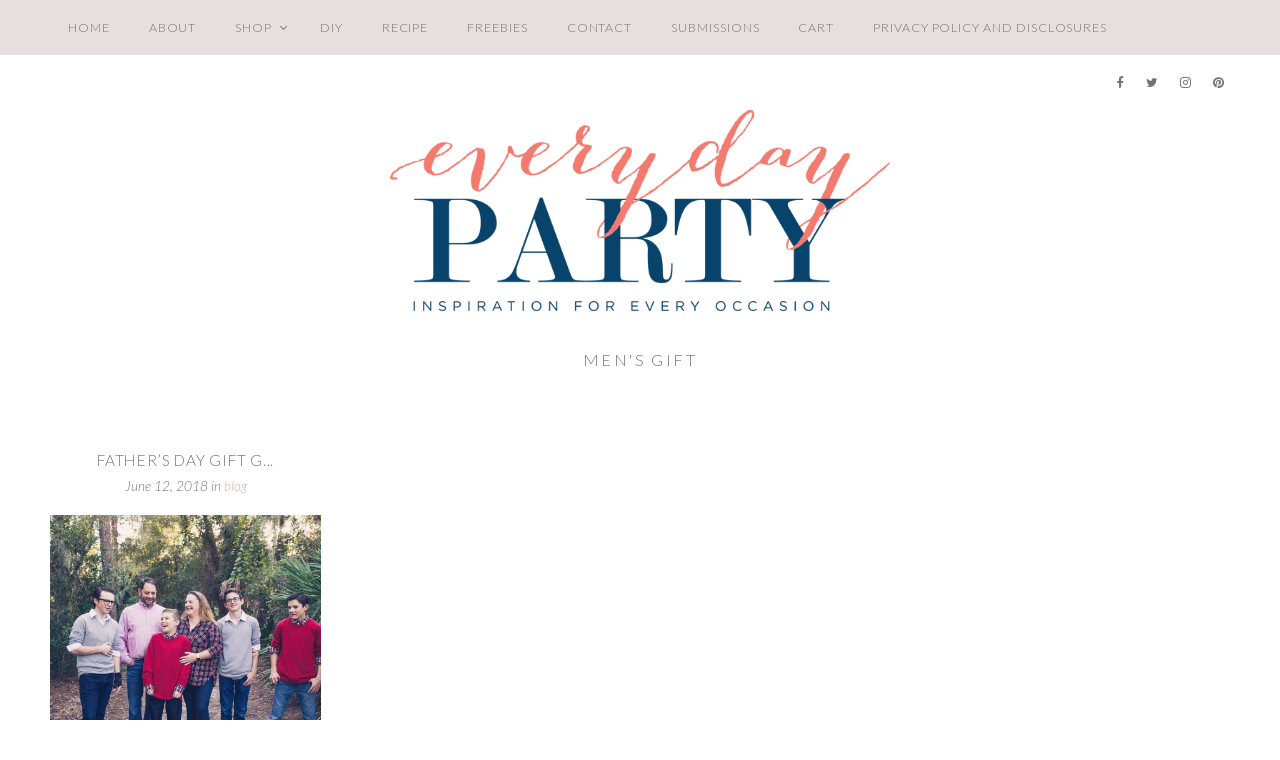

--- FILE ---
content_type: text/css
request_url: https://everydaypartymag.com/wp-content/themes/sausalito-genesis/js/slicknav/slicknav.css?ver=1.2
body_size: 573
content:
.slicknav_menu {
    display: none;
}
@media screen and (max-width: 1024px) {
.topnav-widget {
	display: none!important;
}
.slicknav_menu {
	display: block;
	text-align: left;
}
.slicknav_menu ul a {
	display: block;
	padding: 5px 0 5px 4%;
	text-align: left;
}
.slicknav_menu .menu-item-has-children > a {
	font-size: inherit;
	padding-left: inherit;
}
.menu-item-has-children ul.sub-menu a {
	padding-left: 8%;
}
.slicknav_menu ul.sub-menu .menu-item-has-children > a {
	padding-left: inherit;
}
.menu-item-has-children ul.sub-menu ul.sub-menu a {
	padding-left: 12%;
}
.slicknav_btn {
	position: relative;
	display: block;
	vertical-align: middle;
	text-align: center;
	cursor: pointer;
	margin: 15px auto;
	width: 1.125em;
}
.slicknav_menu .slicknav_menutxt {
	display: block;
}
.slicknav_menu .slicknav_icon {
	margin: 0 auto;
	display: block;
}
.slicknav_menu .slicknav_no-text {
	margin: 0;
}
.slicknav_menu .slicknav_icon-bar {
	display: block;
	width: 1.125em;
	height: 0.125em;
}
.slicknav_btn .slicknav_icon-bar + .slicknav_icon-bar {
	margin-top: 0.188em;
}
.slicknav_nav {
	clear: both;
}
.slicknav_nav ul,
.slicknav_nav li {
	display: block;
}
.slicknav_nav .slicknav_arrow {
    display: none;
}
.slicknav_nav .slicknav_row {
	display: block;
}
.slicknav_nav a {
	display: block;
}
.slicknav_nav .slicknav_item a,
.slicknav_nav .slicknav_parent-link a {
	display: block;
}
.slicknav_nav .slicknav_item {
	cursor: pointer;
}
.slicknav_nav .slicknav_item a:after {
    font-family: FontAwesome;
    content: "\f107";
    position: relative;
    float: right;
    font-size: 14px;
    margin-right: 4%;
}
.slicknav_menu:before,
.slicknav_menu:after {
	content: "";
	display: table;
}
.slicknav_menu:after {
	clear: both;
}
.slicknav_menu {
	*zoom: 1;
}
.slicknav_btn {
	font-size: 16px;
	text-shadow: 0 1px 1px rgba(255, 255, 255, 0.75);
	-webkit-border-radius: 4px;
	-moz-border-radius: 4px;
	border-radius: 4px;
	background-color: transparent!important;
}
.slicknav_menu .slicknav_menutxt {
	color: #303030;
}
.slicknav_menu .slicknav_icon-bar {
	background-color: #303030;
}
}

--- FILE ---
content_type: text/javascript
request_url: https://cdn001.milotree.com/container/005212milotree.js?ver=1.2.0
body_size: 1856
content:
function milotree_openBox(e){if(console.log("open"),milotree_is_mobile&&milotree_is_absolute){var t=document.documentElement.scrollTop||document.body.scrollTop;milotree_div_wrap.style.visibility="hidden",milotree_div_wrap.style.top=t+window.innerHeight-140+"px"}milotree_div.className="milotree_open",0<e&&sparkIt(e)}function milotree_closeBox(){milotree_div_wrap.style.visibility="visible",milotree_div.className="milotree_close",setTimeout(function(){milotree_div_wrap.className="milotree_wrap_close"},1e3)}function sparkIt(e){setTimeout(function(){document.getElementById("milo-tree-frame").contentWindow.postMessage("sparkit_"+e,"*")},1500)}if(null===document.getElementById("milotree_box")){var milotree_div,milotree_div_wrap,milotree_scroll_buffer=200,milotree_is_mobile=!1,milotree_is_absolute=!0;!function(){function e(e,t,o,i){function n(){milotree_openBox(m[t]),localStorage.setItem("showDate",new Date),localStorage.setItem("frameIndex",t)}var r,l,a,s;screen.width<=375&&375<=screen.height?(l=screen.width,r="140",milotree_is_mobile=!0):screen.height<=640||screen.width<=640?(l="375",r="140",milotree_is_mobile=!0):(l="320",r=i.toString(),milotree_is_mobile=!1),(a=document.createElement("style")).type="text/css",a.innerHTML=milotree_is_mobile?".milotree_open {visibility:visible;-webkit-transition: -webkit-transform 1s cubic-bezier(.91,1.57,.44,.75);transition: transform 1s cubic-bezier(.91,1.57,.44,.75);-webkit-transform: translateX(-"+l+"px);transform: translateX(-"+l+"px);}.milotree_close {-webkit-transition: -webkit-transform 500ms linear;transition: transform 500ms linear;-webkit-transform: translateX("+l+"px);transform: translateX("+l+"px);}.milotree_wrap_close{display:none;}":".milotree_open {-webkit-transition: -webkit-transform 1s cubic-bezier(.91,1.57,.44,.75);transition: transform 1s cubic-bezier(.91,1.57,.44,.75);-webkit-transform: translateX(-"+l+"px);transform: translateX(-"+l+"px);}.milotree_close {-webkit-transition: -webkit-transform 500ms linear;transition: transform 500ms linear;-webkit-transform: translateX("+l+"px);transform: translateX("+l+"px);}.milotree_wrap_close{display:none;}",document.getElementsByTagName("head")[0].appendChild(a),(milotree_div_wrap=document.createElement("div")).id="milotree_box_wrap",console.log("is abs?"),console.log(milotree_is_absolute),milotree_div_wrap.style.cssText=milotree_is_mobile&&milotree_is_absolute?"width:"+(parseInt(l)+4).toString()+"px;height:"+(parseInt(r)+4).toString()+"px;direction:ltr;position:absolute;top:&#39; + (window.innerHeight - 140) + &#39;px;right:0;;z-index:16777260;overflow:hidden;pointer-events:none;":milotree_is_mobile?"width:"+(parseInt(l)+4).toString()+"px;height:"+(parseInt(r)+4).toString()+"px;direction:ltr;position:fixed;top:&#39; + (window.innerHeight - 140) + &#39;px;right:0;z-index:16777260;overflow:hidden;pointer-events:none;color:#fff;":"width:"+(parseInt(l)+4).toString()+"px;height:"+(parseInt(r)+4).toString()+"px;direction:ltr;position:fixed;bottom:150px;right:0;z-index:16777260;overflow:hidden;pointer-events:none;",document.body.appendChild(milotree_div_wrap),(milotree_div=document.createElement("div")).id="milotree_box",milotree_is_mobile?milotree_div.style.cssText="width:"+l+"px;height:"+r+"px;direction:ltr;position:relative;bottom:-2px;right:-"+(parseInt(l)+4).toString()+"px;z-index:16777260;box-shadow: 0px 0px 1px 1px rgba(45,45,45,0.4);pointer-events:auto;":(milotree_div.style.cssText="width:"+l+"px;height:"+r+"px;direction:ltr;position:relative;bottom:-2px;right:-"+(parseInt(l)+6).toString()+"px;z-index:16777260;box-shadow: 0px 0px 1px 1px rgba(45,45,45,0.4);pointer-events:auto;",console.log("Right Lower")),milotree_div.innerHTML='<iframe src="'+e+'" id="milo-tree-frame" height="'+r+'" width="'+l+'" style="height:'+r+"px !important;width:"+l+"px  !important;min-height:"+r+"px;min-width:"+l+'px;margin:0;border:0;padding:0;overflow:hidden;position:initial;" seamless scrolling="no" title="Subscribe or Follow"></iframe><a href="#" id="milotree_close_button" aria-label="Close" role="button"></a>',milotree_div_wrap.appendChild(milotree_div),(s=document.getElementById("milotree_close_button")).style.cssText="margin:0;padding:0;position:relative;display:block;top:-45px;left:"+(+l-80)+"px;height:40px;width:90px;z-index:100;background:rgba(255,255,255,0.0);",s.addEventListener("click",function(e){milotree_closeBox(),e.preventDefault()}),setTimeout(function(){n()},3e3)}if(-1<location.pathname.indexOf("/print/".slice(0,-1))||-1<location.pathname.indexOf("/wprm_print/")||-1<location.href.indexOf("?print"))console.log("disabled on print page");else{var t,o,i,n=[],m=[],r=!1,l=311;if(n.push("https://cdn001.milotree.com/pinterest/006170_005212milotree.html"),m.push("0"),"object"==typeof localStorage)try{localStorage.setItem("localStorageTest",1),t=localStorage.getItem("frameIndex"),o=localStorage.getItem("showDate"),i=new Date(Date.now()-new Date(o))/1e3/60/60/24,console.log(t),console.log(localStorage.getItem("showDate")),console.log(i),console.log("localStorage Available")}catch(s){console.log("No localStorage Available"),t=Math.random()*n.length|0,i=document.cookie.match("milotreepoly=")?0:999,document.cookie="milotreepoly=1",console.log(i)}if(7<i){if(null===t&&null===o?t=Math.random()*n.length|0:t<n.length-1?t++:t=0,/background_height=\d/.test(n[t])){var a=/background_height=(\d*)/.exec(n[t])[1];r=!0,console.log(a),console.log(l),l=parseInt(a)+199+30,console.log(l)}0<n.length&&("complete"===document.readyState||"loaded"===document.readyState||"interactive"===document.readyState?(console.log(document.readyState),e(n[t],t,r,l)):document.addEventListener("DOMContentLoaded",function(){console.log("dom ready"),e(n[t],t,r,l)}))}}}()}